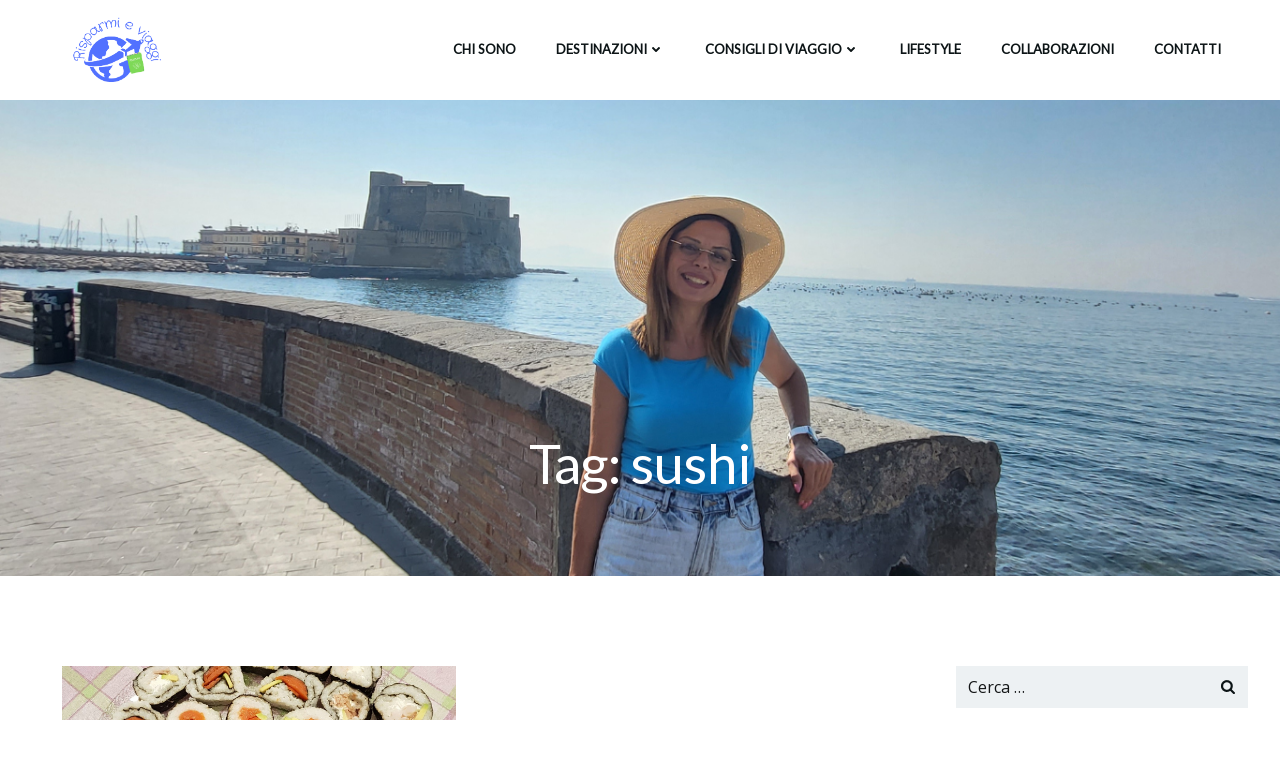

--- FILE ---
content_type: text/html; charset=UTF-8
request_url: https://risparmieviaggi.com/tag/sushi/
body_size: 13763
content:
<!DOCTYPE html>
<html lang="it-IT" class='colibri-wp-theme'>
<head><style>img.lazy{min-height:1px}</style><link href="https://risparmieviaggi.com/wp-content/plugins/w3-total-cache/pub/js/lazyload.min.js" as="script">
    <meta charset="UTF-8">
    <meta name="viewport" content="width=device-width, initial-scale=1">
    <link rel="profile" href="http://gmpg.org/xfn/11">
    <meta name='robots' content='index, follow, max-image-preview:large, max-snippet:-1, max-video-preview:-1' />

	<!-- This site is optimized with the Yoast SEO plugin v23.5 - https://yoast.com/wordpress/plugins/seo/ -->
	<title>sushi Archives - Risparmi e viaggi</title>
	<link rel="canonical" href="https://risparmieviaggi.com/tag/sushi/" />
	<meta property="og:locale" content="it_IT" />
	<meta property="og:type" content="article" />
	<meta property="og:title" content="sushi Archives - Risparmi e viaggi" />
	<meta property="og:url" content="https://risparmieviaggi.com/tag/sushi/" />
	<meta property="og:site_name" content="Risparmi e viaggi" />
	<meta name="twitter:card" content="summary_large_image" />
	<script type="application/ld+json" class="yoast-schema-graph">{"@context":"https://schema.org","@graph":[{"@type":"CollectionPage","@id":"https://risparmieviaggi.com/tag/sushi/","url":"https://risparmieviaggi.com/tag/sushi/","name":"sushi Archives - Risparmi e viaggi","isPartOf":{"@id":"https://risparmieviaggi.com/#website"},"primaryImageOfPage":{"@id":"https://risparmieviaggi.com/tag/sushi/#primaryimage"},"image":{"@id":"https://risparmieviaggi.com/tag/sushi/#primaryimage"},"thumbnailUrl":"https://risparmieviaggi.com/wp-content/uploads/2021/02/sushi--scaled.jpg","breadcrumb":{"@id":"https://risparmieviaggi.com/tag/sushi/#breadcrumb"},"inLanguage":"it-IT"},{"@type":"ImageObject","inLanguage":"it-IT","@id":"https://risparmieviaggi.com/tag/sushi/#primaryimage","url":"https://risparmieviaggi.com/wp-content/uploads/2021/02/sushi--scaled.jpg","contentUrl":"https://risparmieviaggi.com/wp-content/uploads/2021/02/sushi--scaled.jpg","width":2560,"height":2447,"caption":"Sushi a modo mio"},{"@type":"BreadcrumbList","@id":"https://risparmieviaggi.com/tag/sushi/#breadcrumb","itemListElement":[{"@type":"ListItem","position":1,"name":"Home","item":"https://risparmieviaggi.com/"},{"@type":"ListItem","position":2,"name":"sushi"}]},{"@type":"WebSite","@id":"https://risparmieviaggi.com/#website","url":"https://risparmieviaggi.com/","name":"Risparmi e viaggi","description":"Viaggi, foto, lifestyle, idee e consigli per viaggiare bene anche low cost","publisher":{"@id":"https://risparmieviaggi.com/#organization"},"potentialAction":[{"@type":"SearchAction","target":{"@type":"EntryPoint","urlTemplate":"https://risparmieviaggi.com/?s={search_term_string}"},"query-input":{"@type":"PropertyValueSpecification","valueRequired":true,"valueName":"search_term_string"}}],"inLanguage":"it-IT"},{"@type":"Organization","@id":"https://risparmieviaggi.com/#organization","name":"Risparmi e viaggi","url":"https://risparmieviaggi.com/","logo":{"@type":"ImageObject","inLanguage":"it-IT","@id":"https://risparmieviaggi.com/#/schema/logo/image/","url":"https://risparmieviaggi.com/wp-content/uploads/2021/06/cropped-cropped-Risparmi-e-viaggi-1-1.png","contentUrl":"https://risparmieviaggi.com/wp-content/uploads/2021/06/cropped-cropped-Risparmi-e-viaggi-1-1.png","width":499,"height":233,"caption":"Risparmi e viaggi"},"image":{"@id":"https://risparmieviaggi.com/#/schema/logo/image/"},"sameAs":["https://www.facebook.com/risparmieviaggi","https://www.instagram.com/risparmi_e_viaggi/"]}]}</script>
	<!-- / Yoast SEO plugin. -->


<link rel='dns-prefetch' href='//fonts.googleapis.com' />
<link rel="alternate" type="application/rss+xml" title="Risparmi e viaggi &raquo; Feed" href="https://risparmieviaggi.com/feed/" />
<link rel="alternate" type="application/rss+xml" title="Risparmi e viaggi &raquo; Feed dei commenti" href="https://risparmieviaggi.com/comments/feed/" />
<link rel="alternate" type="application/rss+xml" title="Risparmi e viaggi &raquo; sushi Feed del tag" href="https://risparmieviaggi.com/tag/sushi/feed/" />
<script type="text/javascript">
/* <![CDATA[ */
window._wpemojiSettings = {"baseUrl":"https:\/\/s.w.org\/images\/core\/emoji\/14.0.0\/72x72\/","ext":".png","svgUrl":"https:\/\/s.w.org\/images\/core\/emoji\/14.0.0\/svg\/","svgExt":".svg","source":{"concatemoji":"https:\/\/risparmieviaggi.com\/wp-includes\/js\/wp-emoji-release.min.js"}};
/*! This file is auto-generated */
!function(i,n){var o,s,e;function c(e){try{var t={supportTests:e,timestamp:(new Date).valueOf()};sessionStorage.setItem(o,JSON.stringify(t))}catch(e){}}function p(e,t,n){e.clearRect(0,0,e.canvas.width,e.canvas.height),e.fillText(t,0,0);var t=new Uint32Array(e.getImageData(0,0,e.canvas.width,e.canvas.height).data),r=(e.clearRect(0,0,e.canvas.width,e.canvas.height),e.fillText(n,0,0),new Uint32Array(e.getImageData(0,0,e.canvas.width,e.canvas.height).data));return t.every(function(e,t){return e===r[t]})}function u(e,t,n){switch(t){case"flag":return n(e,"\ud83c\udff3\ufe0f\u200d\u26a7\ufe0f","\ud83c\udff3\ufe0f\u200b\u26a7\ufe0f")?!1:!n(e,"\ud83c\uddfa\ud83c\uddf3","\ud83c\uddfa\u200b\ud83c\uddf3")&&!n(e,"\ud83c\udff4\udb40\udc67\udb40\udc62\udb40\udc65\udb40\udc6e\udb40\udc67\udb40\udc7f","\ud83c\udff4\u200b\udb40\udc67\u200b\udb40\udc62\u200b\udb40\udc65\u200b\udb40\udc6e\u200b\udb40\udc67\u200b\udb40\udc7f");case"emoji":return!n(e,"\ud83e\udef1\ud83c\udffb\u200d\ud83e\udef2\ud83c\udfff","\ud83e\udef1\ud83c\udffb\u200b\ud83e\udef2\ud83c\udfff")}return!1}function f(e,t,n){var r="undefined"!=typeof WorkerGlobalScope&&self instanceof WorkerGlobalScope?new OffscreenCanvas(300,150):i.createElement("canvas"),a=r.getContext("2d",{willReadFrequently:!0}),o=(a.textBaseline="top",a.font="600 32px Arial",{});return e.forEach(function(e){o[e]=t(a,e,n)}),o}function t(e){var t=i.createElement("script");t.src=e,t.defer=!0,i.head.appendChild(t)}"undefined"!=typeof Promise&&(o="wpEmojiSettingsSupports",s=["flag","emoji"],n.supports={everything:!0,everythingExceptFlag:!0},e=new Promise(function(e){i.addEventListener("DOMContentLoaded",e,{once:!0})}),new Promise(function(t){var n=function(){try{var e=JSON.parse(sessionStorage.getItem(o));if("object"==typeof e&&"number"==typeof e.timestamp&&(new Date).valueOf()<e.timestamp+604800&&"object"==typeof e.supportTests)return e.supportTests}catch(e){}return null}();if(!n){if("undefined"!=typeof Worker&&"undefined"!=typeof OffscreenCanvas&&"undefined"!=typeof URL&&URL.createObjectURL&&"undefined"!=typeof Blob)try{var e="postMessage("+f.toString()+"("+[JSON.stringify(s),u.toString(),p.toString()].join(",")+"));",r=new Blob([e],{type:"text/javascript"}),a=new Worker(URL.createObjectURL(r),{name:"wpTestEmojiSupports"});return void(a.onmessage=function(e){c(n=e.data),a.terminate(),t(n)})}catch(e){}c(n=f(s,u,p))}t(n)}).then(function(e){for(var t in e)n.supports[t]=e[t],n.supports.everything=n.supports.everything&&n.supports[t],"flag"!==t&&(n.supports.everythingExceptFlag=n.supports.everythingExceptFlag&&n.supports[t]);n.supports.everythingExceptFlag=n.supports.everythingExceptFlag&&!n.supports.flag,n.DOMReady=!1,n.readyCallback=function(){n.DOMReady=!0}}).then(function(){return e}).then(function(){var e;n.supports.everything||(n.readyCallback(),(e=n.source||{}).concatemoji?t(e.concatemoji):e.wpemoji&&e.twemoji&&(t(e.twemoji),t(e.wpemoji)))}))}((window,document),window._wpemojiSettings);
/* ]]> */
</script>
<style id='wp-emoji-styles-inline-css' type='text/css'>

	img.wp-smiley, img.emoji {
		display: inline !important;
		border: none !important;
		box-shadow: none !important;
		height: 1em !important;
		width: 1em !important;
		margin: 0 0.07em !important;
		vertical-align: -0.1em !important;
		background: none !important;
		padding: 0 !important;
	}
</style>
<link rel='stylesheet' id='wp-block-library-css' href='https://risparmieviaggi.com/wp-includes/css/dist/block-library/style.min.css' type='text/css' media='all' />
<style id='classic-theme-styles-inline-css' type='text/css'>
/*! This file is auto-generated */
.wp-block-button__link{color:#fff;background-color:#32373c;border-radius:9999px;box-shadow:none;text-decoration:none;padding:calc(.667em + 2px) calc(1.333em + 2px);font-size:1.125em}.wp-block-file__button{background:#32373c;color:#fff;text-decoration:none}
</style>
<style id='global-styles-inline-css' type='text/css'>
body{--wp--preset--color--black: #000000;--wp--preset--color--cyan-bluish-gray: #abb8c3;--wp--preset--color--white: #ffffff;--wp--preset--color--pale-pink: #f78da7;--wp--preset--color--vivid-red: #cf2e2e;--wp--preset--color--luminous-vivid-orange: #ff6900;--wp--preset--color--luminous-vivid-amber: #fcb900;--wp--preset--color--light-green-cyan: #7bdcb5;--wp--preset--color--vivid-green-cyan: #00d084;--wp--preset--color--pale-cyan-blue: #8ed1fc;--wp--preset--color--vivid-cyan-blue: #0693e3;--wp--preset--color--vivid-purple: #9b51e0;--wp--preset--gradient--vivid-cyan-blue-to-vivid-purple: linear-gradient(135deg,rgba(6,147,227,1) 0%,rgb(155,81,224) 100%);--wp--preset--gradient--light-green-cyan-to-vivid-green-cyan: linear-gradient(135deg,rgb(122,220,180) 0%,rgb(0,208,130) 100%);--wp--preset--gradient--luminous-vivid-amber-to-luminous-vivid-orange: linear-gradient(135deg,rgba(252,185,0,1) 0%,rgba(255,105,0,1) 100%);--wp--preset--gradient--luminous-vivid-orange-to-vivid-red: linear-gradient(135deg,rgba(255,105,0,1) 0%,rgb(207,46,46) 100%);--wp--preset--gradient--very-light-gray-to-cyan-bluish-gray: linear-gradient(135deg,rgb(238,238,238) 0%,rgb(169,184,195) 100%);--wp--preset--gradient--cool-to-warm-spectrum: linear-gradient(135deg,rgb(74,234,220) 0%,rgb(151,120,209) 20%,rgb(207,42,186) 40%,rgb(238,44,130) 60%,rgb(251,105,98) 80%,rgb(254,248,76) 100%);--wp--preset--gradient--blush-light-purple: linear-gradient(135deg,rgb(255,206,236) 0%,rgb(152,150,240) 100%);--wp--preset--gradient--blush-bordeaux: linear-gradient(135deg,rgb(254,205,165) 0%,rgb(254,45,45) 50%,rgb(107,0,62) 100%);--wp--preset--gradient--luminous-dusk: linear-gradient(135deg,rgb(255,203,112) 0%,rgb(199,81,192) 50%,rgb(65,88,208) 100%);--wp--preset--gradient--pale-ocean: linear-gradient(135deg,rgb(255,245,203) 0%,rgb(182,227,212) 50%,rgb(51,167,181) 100%);--wp--preset--gradient--electric-grass: linear-gradient(135deg,rgb(202,248,128) 0%,rgb(113,206,126) 100%);--wp--preset--gradient--midnight: linear-gradient(135deg,rgb(2,3,129) 0%,rgb(40,116,252) 100%);--wp--preset--font-size--small: 13px;--wp--preset--font-size--medium: 20px;--wp--preset--font-size--large: 36px;--wp--preset--font-size--x-large: 42px;--wp--preset--spacing--20: 0.44rem;--wp--preset--spacing--30: 0.67rem;--wp--preset--spacing--40: 1rem;--wp--preset--spacing--50: 1.5rem;--wp--preset--spacing--60: 2.25rem;--wp--preset--spacing--70: 3.38rem;--wp--preset--spacing--80: 5.06rem;--wp--preset--shadow--natural: 6px 6px 9px rgba(0, 0, 0, 0.2);--wp--preset--shadow--deep: 12px 12px 50px rgba(0, 0, 0, 0.4);--wp--preset--shadow--sharp: 6px 6px 0px rgba(0, 0, 0, 0.2);--wp--preset--shadow--outlined: 6px 6px 0px -3px rgba(255, 255, 255, 1), 6px 6px rgba(0, 0, 0, 1);--wp--preset--shadow--crisp: 6px 6px 0px rgba(0, 0, 0, 1);}:where(.is-layout-flex){gap: 0.5em;}:where(.is-layout-grid){gap: 0.5em;}body .is-layout-flow > .alignleft{float: left;margin-inline-start: 0;margin-inline-end: 2em;}body .is-layout-flow > .alignright{float: right;margin-inline-start: 2em;margin-inline-end: 0;}body .is-layout-flow > .aligncenter{margin-left: auto !important;margin-right: auto !important;}body .is-layout-constrained > .alignleft{float: left;margin-inline-start: 0;margin-inline-end: 2em;}body .is-layout-constrained > .alignright{float: right;margin-inline-start: 2em;margin-inline-end: 0;}body .is-layout-constrained > .aligncenter{margin-left: auto !important;margin-right: auto !important;}body .is-layout-constrained > :where(:not(.alignleft):not(.alignright):not(.alignfull)){max-width: var(--wp--style--global--content-size);margin-left: auto !important;margin-right: auto !important;}body .is-layout-constrained > .alignwide{max-width: var(--wp--style--global--wide-size);}body .is-layout-flex{display: flex;}body .is-layout-flex{flex-wrap: wrap;align-items: center;}body .is-layout-flex > *{margin: 0;}body .is-layout-grid{display: grid;}body .is-layout-grid > *{margin: 0;}:where(.wp-block-columns.is-layout-flex){gap: 2em;}:where(.wp-block-columns.is-layout-grid){gap: 2em;}:where(.wp-block-post-template.is-layout-flex){gap: 1.25em;}:where(.wp-block-post-template.is-layout-grid){gap: 1.25em;}.has-black-color{color: var(--wp--preset--color--black) !important;}.has-cyan-bluish-gray-color{color: var(--wp--preset--color--cyan-bluish-gray) !important;}.has-white-color{color: var(--wp--preset--color--white) !important;}.has-pale-pink-color{color: var(--wp--preset--color--pale-pink) !important;}.has-vivid-red-color{color: var(--wp--preset--color--vivid-red) !important;}.has-luminous-vivid-orange-color{color: var(--wp--preset--color--luminous-vivid-orange) !important;}.has-luminous-vivid-amber-color{color: var(--wp--preset--color--luminous-vivid-amber) !important;}.has-light-green-cyan-color{color: var(--wp--preset--color--light-green-cyan) !important;}.has-vivid-green-cyan-color{color: var(--wp--preset--color--vivid-green-cyan) !important;}.has-pale-cyan-blue-color{color: var(--wp--preset--color--pale-cyan-blue) !important;}.has-vivid-cyan-blue-color{color: var(--wp--preset--color--vivid-cyan-blue) !important;}.has-vivid-purple-color{color: var(--wp--preset--color--vivid-purple) !important;}.has-black-background-color{background-color: var(--wp--preset--color--black) !important;}.has-cyan-bluish-gray-background-color{background-color: var(--wp--preset--color--cyan-bluish-gray) !important;}.has-white-background-color{background-color: var(--wp--preset--color--white) !important;}.has-pale-pink-background-color{background-color: var(--wp--preset--color--pale-pink) !important;}.has-vivid-red-background-color{background-color: var(--wp--preset--color--vivid-red) !important;}.has-luminous-vivid-orange-background-color{background-color: var(--wp--preset--color--luminous-vivid-orange) !important;}.has-luminous-vivid-amber-background-color{background-color: var(--wp--preset--color--luminous-vivid-amber) !important;}.has-light-green-cyan-background-color{background-color: var(--wp--preset--color--light-green-cyan) !important;}.has-vivid-green-cyan-background-color{background-color: var(--wp--preset--color--vivid-green-cyan) !important;}.has-pale-cyan-blue-background-color{background-color: var(--wp--preset--color--pale-cyan-blue) !important;}.has-vivid-cyan-blue-background-color{background-color: var(--wp--preset--color--vivid-cyan-blue) !important;}.has-vivid-purple-background-color{background-color: var(--wp--preset--color--vivid-purple) !important;}.has-black-border-color{border-color: var(--wp--preset--color--black) !important;}.has-cyan-bluish-gray-border-color{border-color: var(--wp--preset--color--cyan-bluish-gray) !important;}.has-white-border-color{border-color: var(--wp--preset--color--white) !important;}.has-pale-pink-border-color{border-color: var(--wp--preset--color--pale-pink) !important;}.has-vivid-red-border-color{border-color: var(--wp--preset--color--vivid-red) !important;}.has-luminous-vivid-orange-border-color{border-color: var(--wp--preset--color--luminous-vivid-orange) !important;}.has-luminous-vivid-amber-border-color{border-color: var(--wp--preset--color--luminous-vivid-amber) !important;}.has-light-green-cyan-border-color{border-color: var(--wp--preset--color--light-green-cyan) !important;}.has-vivid-green-cyan-border-color{border-color: var(--wp--preset--color--vivid-green-cyan) !important;}.has-pale-cyan-blue-border-color{border-color: var(--wp--preset--color--pale-cyan-blue) !important;}.has-vivid-cyan-blue-border-color{border-color: var(--wp--preset--color--vivid-cyan-blue) !important;}.has-vivid-purple-border-color{border-color: var(--wp--preset--color--vivid-purple) !important;}.has-vivid-cyan-blue-to-vivid-purple-gradient-background{background: var(--wp--preset--gradient--vivid-cyan-blue-to-vivid-purple) !important;}.has-light-green-cyan-to-vivid-green-cyan-gradient-background{background: var(--wp--preset--gradient--light-green-cyan-to-vivid-green-cyan) !important;}.has-luminous-vivid-amber-to-luminous-vivid-orange-gradient-background{background: var(--wp--preset--gradient--luminous-vivid-amber-to-luminous-vivid-orange) !important;}.has-luminous-vivid-orange-to-vivid-red-gradient-background{background: var(--wp--preset--gradient--luminous-vivid-orange-to-vivid-red) !important;}.has-very-light-gray-to-cyan-bluish-gray-gradient-background{background: var(--wp--preset--gradient--very-light-gray-to-cyan-bluish-gray) !important;}.has-cool-to-warm-spectrum-gradient-background{background: var(--wp--preset--gradient--cool-to-warm-spectrum) !important;}.has-blush-light-purple-gradient-background{background: var(--wp--preset--gradient--blush-light-purple) !important;}.has-blush-bordeaux-gradient-background{background: var(--wp--preset--gradient--blush-bordeaux) !important;}.has-luminous-dusk-gradient-background{background: var(--wp--preset--gradient--luminous-dusk) !important;}.has-pale-ocean-gradient-background{background: var(--wp--preset--gradient--pale-ocean) !important;}.has-electric-grass-gradient-background{background: var(--wp--preset--gradient--electric-grass) !important;}.has-midnight-gradient-background{background: var(--wp--preset--gradient--midnight) !important;}.has-small-font-size{font-size: var(--wp--preset--font-size--small) !important;}.has-medium-font-size{font-size: var(--wp--preset--font-size--medium) !important;}.has-large-font-size{font-size: var(--wp--preset--font-size--large) !important;}.has-x-large-font-size{font-size: var(--wp--preset--font-size--x-large) !important;}
.wp-block-navigation a:where(:not(.wp-element-button)){color: inherit;}
:where(.wp-block-post-template.is-layout-flex){gap: 1.25em;}:where(.wp-block-post-template.is-layout-grid){gap: 1.25em;}
:where(.wp-block-columns.is-layout-flex){gap: 2em;}:where(.wp-block-columns.is-layout-grid){gap: 2em;}
.wp-block-pullquote{font-size: 1.5em;line-height: 1.6;}
</style>
<link rel='stylesheet' id='colibri-theme-css' href='https://risparmieviaggi.com/wp-content/themes/skyline-wp/style.css?ver=1.0.140' type='text/css' media='all' />
<link rel='stylesheet' id='colibri-wp_google_fonts-css' href='https://fonts.googleapis.com/css?family=Open+Sans%3A400%2C600%7CLato%3A300%2C400%2C500%2C600&#038;subset=latin%2Clatin-ext&#038;display=swap&#038;ver=1.0.140' type='text/css' media='all' />
<script type="text/javascript" src="https://risparmieviaggi.com/wp-includes/js/jquery/jquery.min.js?ver=3.7.1" id="jquery-core-js"></script>
<script type="text/javascript" src="https://risparmieviaggi.com/wp-includes/js/jquery/jquery-migrate.min.js?ver=3.4.1" id="jquery-migrate-js"></script>
<link rel="https://api.w.org/" href="https://risparmieviaggi.com/wp-json/" /><link rel="alternate" type="application/json" href="https://risparmieviaggi.com/wp-json/wp/v2/tags/308" /><link rel="EditURI" type="application/rsd+xml" title="RSD" href="https://risparmieviaggi.com/xmlrpc.php?rsd" />
<link rel="icon" href="https://risparmieviaggi.com/wp-content/uploads/2019/09/cropped-risparmi-e-viaggi-favicon-32x32.png" sizes="32x32" />
<link rel="icon" href="https://risparmieviaggi.com/wp-content/uploads/2019/09/cropped-risparmi-e-viaggi-favicon-192x192.png" sizes="192x192" />
<link rel="apple-touch-icon" href="https://risparmieviaggi.com/wp-content/uploads/2019/09/cropped-risparmi-e-viaggi-favicon-180x180.png" />
<meta name="msapplication-TileImage" content="https://risparmieviaggi.com/wp-content/uploads/2019/09/cropped-risparmi-e-viaggi-favicon-270x270.png" />
		<style type="text/css" id="wp-custom-css">
			function prefix_category_title( $title ) {
if ( is_category() ) {
$title = single_cat_title( '', false );
}
return $title;
}
add_filter( 'get_the_archive_title', 'prefix_category_title' );		</style>
		            <style data-colibri-theme-style="true">
            html.colibri-wp-theme #colibri [data-colibri-component="dropdown-menu"] ul{justify-content:center !important}html.colibri-wp-theme #colibri [data-colibri-id="10-h2"] .h-column-container{flex-basis:auto}html.colibri-wp-theme #colibri [data-colibri-id="10-h2"] .h-column-container:nth-child(1) a{margin:auto}html.colibri-wp-theme #colibri [data-colibri-id="10-h2"] .h-column-container:nth-child(2){display:block}html.colibri-wp-theme #colibri [data-colibri-id="10-h2"] div > .colibri-menu-container > ul.colibri-menu{justify-content:normal}html.colibri-wp-theme #colibri [data-selective-refresh='colibriwp-theme-components-innerheader-topbar']{display:none}html.colibri-wp-theme #colibri [data-colibri-id="10-h24"]{min-height:auto;background-color:rgba(153,199,222,1);background-image:url("http://risparmieviaggi.com/wp-content/uploads/2023/11/Hotels-Business-Website-in-Brown-White-Modern-Elegance-Style.png");background-position:center center;background-attachment:scroll;background-repeat:no-repeat;background-size:cover;padding-top:300px;padding-bottom:32px}html.colibri-wp-theme #colibri [data-colibri-id="10-h24"] .background-layer .overlay-layer{background-color:#0c1416;opacity:calc( 50 / 100 );display:none}html.colibri-wp-theme #colibri [data-colibri-id="10-h24"] .h-separator{height:100px !important}html.colibri-wp-theme #colibri [data-colibri-id="10-h27"]{}html.colibri-wp-theme #colibri [data-colibri-id="7-h24"] .h-column-container:nth-child(2){display:none}html.colibri-wp-theme #colibri [data-colibri-id="7-h24"]{min-height:auto;background-color:rgb(53, 59, 62);background-image:url("http://risparmieviaggi.com/wp-content/uploads/2023/08/20230801_124840-scaled.jpg");background-position:center center;background-attachment:fixed;background-repeat:no-repeat;background-size:cover;padding-top:216px;padding-bottom:200px}html.colibri-wp-theme #colibri [data-colibri-id="7-h24"] .background-layer .overlay-layer{background-color:#0c1416;opacity:calc( 50 / 100 );display:none}html.colibri-wp-theme #colibri [data-colibri-id="7-h24"] .h-separator{height:100px !important}html.colibri-wp-theme #colibri [data-colibri-id="7-h27"]{text-align:center}html.colibri-wp-theme #colibri [data-colibri-id="7-h28"]{text-align:center}html.colibri-wp-theme #colibri [data-colibri-id="7-h29"]{text-align:left}html.colibri-wp-theme #colibri [data-colibri-id="7-h2"] .h-column-container{flex-basis:100%}html.colibri-wp-theme #colibri [data-colibri-id="7-h2"] .h-column-container:nth-child(1) a{margin:auto}html.colibri-wp-theme #colibri [data-colibri-id="7-h2"] .h-column-container:nth-child(2){display:none}html.colibri-wp-theme #colibri [data-colibri-id="7-h2"] div > .colibri-menu-container > ul.colibri-menu{justify-content:center}html.colibri-wp-theme #colibri [data-selective-refresh='colibriwp-theme-components-frontheader-topbar']{display:none}html.colibri-wp-theme #colibri #hero img{box-shadow:none}html.colibri-wp-theme #colibri #hero div.h-image__frame{border-style:solid;background-color:transparent}html.colibri-wp-theme #colibri #hero .h-image__frame{background-color:rgba(0, 0, 0, 0.5);border-color:rgba(0, 0, 0, 0.5);width:100%;height:100%;transform:translateX(4%) translateY(6%);border-width:10px;z-index:-1;display:none}html.colibri-wp-theme #colibri .colibri-post-has-no-thumbnail.colibri-post-thumbnail-has-placeholder .colibri-post-thumbnail-content{background-color:rgb(247, 144, 7)}@media (max-width:767px){html.colibri-wp-theme #colibri [data-colibri-id="10-h24"]{background-attachment:none}html.colibri-wp-theme #colibri [data-colibri-id="7-h24"]{background-attachment:none}}@media (min-width: 1024px){html.colibri-wp-theme #colibri [data-colibri-id="7-h24"] .h-column-container{width:100%}html.colibri-wp-theme #colibri [data-colibri-id="7-h24"] .h-column-container:nth-child(1){}html.colibri-wp-theme #colibri [data-colibri-id="7-h24"] .h-section-grid-container .h-column-container:first-child{width:100% !important}html.colibri-wp-theme #colibri [data-colibri-id="7-h24"] .h-section-grid-container .h-column-container:nth-child(2){width:calc(100% - 100%) !important}}        </style>
        </head>

<body id="colibri" class="archive tag tag-sushi tag-308 wp-custom-logo colibri-theme-skyline-wp">
<div class="site" id="page-top">
            <script>
            /(trident|msie)/i.test(navigator.userAgent) && document.getElementById && window.addEventListener && window.addEventListener("hashchange", function () {
                var t, e = location.hash.substring(1);
                /^[A-z0-9_-]+$/.test(e) && (t = document.getElementById(e)) && (/^(?:a|select|input|button|textarea)$/i.test(t.tagName) || (t.tabIndex = -1), t.focus())
            }, !1);
        </script>
        <a class="skip-link screen-reader-text" href="#content">
            Vai al contenuto        </a>
                <div class="header header-inner-page">
            <div data-colibri-navigation-overlap="true" role="banner" class="h-navigation_outer h-navigation_overlap colibri-theme-nav-boxed style-2-outer style-local-10-h2-outer">
    <div id="navigation" data-colibri-component="navigation" data-colibri-id="10-h2" class="h-section h-navigation h-navigation d-flex style-2 style-local-10-h2">
    <div class="h-section-grid-container h-section-fluid-container">
      <div>
        <div data-colibri-id="10-h3" class="h-row-container h-section-boxed-container gutters-row-lg-2 gutters-row-md-2 gutters-row-2 gutters-row-v-lg-0 gutters-row-v-md-0 gutters-row-v-2 style-3 style-local-10-h3 position-relative">
          <div class="h-row justify-content-lg-center justify-content-md-center justify-content-center align-items-lg-stretch align-items-md-stretch align-items-stretch gutters-col-lg-2 gutters-col-md-2 gutters-col-2 gutters-col-v-lg-0 gutters-col-v-md-0 gutters-col-v-2">
            <div class="h-column h-column-container d-flex h-col-none style-4-outer style-local-10-h4-outer">
              <div data-colibri-id="10-h4" data-placeholder-provider="navigation-logo" class="d-flex h-flex-basis h-column__inner h-px-lg-0 h-px-md-0 h-px-0 v-inner-lg-2 v-inner-md-2 v-inner-2 style-4 style-local-10-h4 position-relative">
                <div class="w-100 h-y-container h-column__content h-column__v-align flex-basis-auto align-self-lg-center align-self-md-center align-self-center">
                  <div data-colibri-id="7-h5" class="d-flex align-items-center text-lg-center text-md-center text-center justify-content-lg-center justify-content-md-center justify-content-center style-5 style-local-7-h5 position-relative h-element">
                                      <a href="https://risparmieviaggi.com/" class="d-flex align-items-center">
                <img src="data:image/svg+xml,%3Csvg%20xmlns='http://www.w3.org/2000/svg'%20viewBox='0%200%20499%20233'%3E%3C/svg%3E" data-src="https://risparmieviaggi.com/wp-content/uploads/2021/06/cropped-cropped-Risparmi-e-viaggi-1-1.png"
                     class="h-logo__image h-logo__image_h logo-image style-5-image lazy"/>
                <img src="data:image/svg+xml,%3Csvg%20xmlns='http://www.w3.org/2000/svg'%20viewBox='0%200%20499%20233'%3E%3C/svg%3E" data-src="https://risparmieviaggi.com/wp-content/uploads/2021/06/cropped-cropped-Risparmi-e-viaggi-1-1.png"
                     class="h-logo__alt-image h-logo__alt-image_h logo-alt-image style-5-image lazy"/>
            </a>
                              </div>
                </div>
              </div>
            </div>
            <div class="h-column h-column-container d-flex h-col-none style-6-outer style-local-10-h6-outer h-hide-sm">
              <div data-colibri-id="10-h6" data-placeholder-provider="navigation-spacing" class="d-flex h-flex-basis h-column__inner h-px-lg-2 h-px-md-2 h-px-2 v-inner-lg-2 v-inner-md-2 v-inner-2 style-6 style-local-10-h6 h-hide-sm position-relative">
                <div class="w-100 h-y-container h-column__content h-column__v-align flex-basis-100 align-self-lg-center align-self-md-center align-self-center">
                  <div data-colibri-id="10-h7" class="style-7 style-local-10-h7 position-relative h-element"></div>
                </div>
              </div>
            </div>
            <div class="h-column h-column-container d-flex h-col-none style-8-outer style-local-10-h8-outer">
              <div data-colibri-id="10-h8" data-placeholder-provider="navigation-menu" class="d-flex h-flex-basis h-column__inner h-px-lg-0 h-px-md-0 h-px-0 v-inner-lg-0 v-inner-md-0 v-inner-0 style-8 style-local-10-h8 position-relative">
                <div class="w-100 h-y-container h-column__content h-column__v-align flex-basis-auto align-self-lg-center align-self-md-center align-self-center">
                  <div data-colibri-component="dropdown-menu" role="navigation" h-use-smooth-scroll-all="true" data-colibri-id="7-h9" class="h-menu h-global-transition-all h-ignore-global-body-typography has-offcanvas-tablet h-menu-horizontal h-dropdown-menu style-9 style-local-7-h9 position-relative h-element has-offcanvas-tablet">
  <div class="h-global-transition-all h-main-menu">
    <div class="colibri-menu-container"><ul id="menu-risparmi-e-viaggi-23" class="colibri-menu bordered-active-item bordered-active-item--bottom bordered-active-item  effect-borders-grow grow-from-center"><li id="menu-item-5404" class="menu-item menu-item-type-post_type menu-item-object-page menu-item-5404"><a href="https://risparmieviaggi.com/chi-siamo/">Chi sono</a></li>
<li id="menu-item-5402" class="menu-item menu-item-type-post_type menu-item-object-page menu-item-has-children menu-item-5402"><a href="https://risparmieviaggi.com/i-nostri-viaggi/">Destinazioni <svg aria-hidden="true" data-prefix="fas" data-icon="angle-down" class="svg-inline--fa fa-angle-down fa-w-10" role="img" xmlns="http://www.w3.org/2000/svg" viewBox="0 0 320 512">  <path fill="currentColor" d="M143 352.3L7 216.3c-9.4-9.4-9.4-24.6 0-33.9l22.6-22.6c9.4-9.4 24.6-9.4 33.9 0l96.4 96.4 96.4-96.4c9.4-9.4 24.6-9.4 33.9 0l22.6 22.6c9.4 9.4 9.4 24.6 0 33.9l-136 136c-9.2 9.4-24.4 9.4-33.8 0z"></path> </svg> <svg aria-hidden="true" data-prefix="fas" data-icon="angle-right" class="svg-inline--fa fa-angle-right fa-w-8" role="img" xmlns="http://www.w3.org/2000/svg" viewBox="0 0 256 512">  <path fill="currentColor" d="M224.3 273l-136 136c-9.4 9.4-24.6 9.4-33.9 0l-22.6-22.6c-9.4-9.4-9.4-24.6 0-33.9l96.4-96.4-96.4-96.4c-9.4-9.4-9.4-24.6 0-33.9L54.3 103c9.4-9.4 24.6-9.4 33.9 0l136 136c9.5 9.4 9.5 24.6.1 34z"></path> </svg></a>
<ul class="sub-menu">
	<li id="menu-item-5751" class="menu-item menu-item-type-taxonomy menu-item-object-category menu-item-has-children menu-item-5751"><a href="https://risparmieviaggi.com/category/destinazioni/italia/">Italia</a>
	<ul class="sub-menu">
		<li id="menu-item-5932" class="menu-item menu-item-type-taxonomy menu-item-object-category menu-item-5932"><a href="https://risparmieviaggi.com/category/destinazioni/italia/abruzzo/">Abruzzo</a></li>
		<li id="menu-item-5556" class="menu-item menu-item-type-taxonomy menu-item-object-category menu-item-5556"><a href="https://risparmieviaggi.com/category/destinazioni/basilicata/">Basilicata</a></li>
		<li id="menu-item-5534" class="menu-item menu-item-type-taxonomy menu-item-object-category menu-item-5534"><a href="https://risparmieviaggi.com/category/destinazioni/campania/">Campania</a></li>
		<li id="menu-item-5559" class="menu-item menu-item-type-taxonomy menu-item-object-category menu-item-5559"><a href="https://risparmieviaggi.com/category/destinazioni/emilia-romagna/">Emilia Romagna</a></li>
		<li id="menu-item-5546" class="menu-item menu-item-type-taxonomy menu-item-object-category menu-item-5546"><a href="https://risparmieviaggi.com/category/destinazioni/lazio/">Lazio</a></li>
		<li id="menu-item-5544" class="menu-item menu-item-type-taxonomy menu-item-object-category menu-item-5544"><a href="https://risparmieviaggi.com/category/destinazioni/lombardia/">Lombardia</a></li>
		<li id="menu-item-5535" class="menu-item menu-item-type-taxonomy menu-item-object-category menu-item-5535"><a href="https://risparmieviaggi.com/category/destinazioni/marche/">Marche</a></li>
		<li id="menu-item-5545" class="menu-item menu-item-type-taxonomy menu-item-object-category menu-item-5545"><a href="https://risparmieviaggi.com/category/destinazioni/piemonte/">Piemonte</a></li>
		<li id="menu-item-5533" class="menu-item menu-item-type-taxonomy menu-item-object-category menu-item-5533"><a href="https://risparmieviaggi.com/category/destinazioni/italia/puglia/">Puglia</a></li>
		<li id="menu-item-5560" class="menu-item menu-item-type-taxonomy menu-item-object-category menu-item-5560"><a href="https://risparmieviaggi.com/category/destinazioni/sicilia/">Sicilia</a></li>
		<li id="menu-item-5536" class="menu-item menu-item-type-taxonomy menu-item-object-category menu-item-5536"><a href="https://risparmieviaggi.com/category/destinazioni/toscana/">Toscana</a></li>
		<li id="menu-item-5557" class="menu-item menu-item-type-taxonomy menu-item-object-category menu-item-5557"><a href="https://risparmieviaggi.com/category/destinazioni/trentino-alto-adige/">Trentino Alto Adige</a></li>
		<li id="menu-item-5555" class="menu-item menu-item-type-taxonomy menu-item-object-category menu-item-5555"><a href="https://risparmieviaggi.com/category/destinazioni/veneto/">Veneto</a></li>
	</ul>
</li>
	<li id="menu-item-5531" class="menu-item menu-item-type-taxonomy menu-item-object-category menu-item-has-children menu-item-5531"><a href="https://risparmieviaggi.com/category/europa/">Europa</a>
	<ul class="sub-menu">
		<li id="menu-item-5548" class="menu-item menu-item-type-taxonomy menu-item-object-category menu-item-5548"><a href="https://risparmieviaggi.com/category/austria/">Austria</a></li>
		<li id="menu-item-5540" class="menu-item menu-item-type-taxonomy menu-item-object-category menu-item-5540"><a href="https://risparmieviaggi.com/category/europa/belgio/">Belgio</a></li>
		<li id="menu-item-5558" class="menu-item menu-item-type-taxonomy menu-item-object-category menu-item-5558"><a href="https://risparmieviaggi.com/category/europa/croazia/">Croazia</a></li>
		<li id="menu-item-5547" class="menu-item menu-item-type-taxonomy menu-item-object-category menu-item-5547"><a href="https://risparmieviaggi.com/category/europa/danimarca/">Danimarca</a></li>
		<li id="menu-item-5539" class="menu-item menu-item-type-taxonomy menu-item-object-category menu-item-5539"><a href="https://risparmieviaggi.com/category/europa/finlandia/">Finlandia</a></li>
		<li id="menu-item-5542" class="menu-item menu-item-type-taxonomy menu-item-object-category menu-item-5542"><a href="https://risparmieviaggi.com/category/europa/francia/">Francia</a></li>
		<li id="menu-item-5543" class="menu-item menu-item-type-taxonomy menu-item-object-category menu-item-5543"><a href="https://risparmieviaggi.com/category/europa/inghilterra/">Inghilterra</a></li>
		<li id="menu-item-6281" class="menu-item menu-item-type-taxonomy menu-item-object-category menu-item-6281"><a href="https://risparmieviaggi.com/category/europa/irlanda-del-nord/">Irlanda del Nord</a></li>
		<li id="menu-item-5541" class="menu-item menu-item-type-taxonomy menu-item-object-category menu-item-5541"><a href="https://risparmieviaggi.com/category/europa/spagna/">Spagna</a></li>
	</ul>
</li>
	<li id="menu-item-5537" class="menu-item menu-item-type-taxonomy menu-item-object-category menu-item-has-children menu-item-5537"><a href="https://risparmieviaggi.com/category/mondo/">Mondo</a>
	<ul class="sub-menu">
		<li id="menu-item-5538" class="menu-item menu-item-type-taxonomy menu-item-object-category menu-item-5538"><a href="https://risparmieviaggi.com/category/mondo/marocco/">Marocco</a></li>
	</ul>
</li>
</ul>
</li>
<li id="menu-item-5405" class="menu-item menu-item-type-post_type menu-item-object-page menu-item-has-children menu-item-5405"><a href="https://risparmieviaggi.com/strutture-ricettive-e-ristoranti-consigliati-da-noi/">Consigli di viaggio <svg aria-hidden="true" data-prefix="fas" data-icon="angle-down" class="svg-inline--fa fa-angle-down fa-w-10" role="img" xmlns="http://www.w3.org/2000/svg" viewBox="0 0 320 512">  <path fill="currentColor" d="M143 352.3L7 216.3c-9.4-9.4-9.4-24.6 0-33.9l22.6-22.6c9.4-9.4 24.6-9.4 33.9 0l96.4 96.4 96.4-96.4c9.4-9.4 24.6-9.4 33.9 0l22.6 22.6c9.4 9.4 9.4 24.6 0 33.9l-136 136c-9.2 9.4-24.4 9.4-33.8 0z"></path> </svg> <svg aria-hidden="true" data-prefix="fas" data-icon="angle-right" class="svg-inline--fa fa-angle-right fa-w-8" role="img" xmlns="http://www.w3.org/2000/svg" viewBox="0 0 256 512">  <path fill="currentColor" d="M224.3 273l-136 136c-9.4 9.4-24.6 9.4-33.9 0l-22.6-22.6c-9.4-9.4-9.4-24.6 0-33.9l96.4-96.4-96.4-96.4c-9.4-9.4-9.4-24.6 0-33.9L54.3 103c9.4-9.4 24.6-9.4 33.9 0l136 136c9.5 9.4 9.5 24.6.1 34z"></path> </svg></a>
<ul class="sub-menu">
	<li id="menu-item-5550" class="menu-item menu-item-type-taxonomy menu-item-object-category menu-item-5550"><a href="https://risparmieviaggi.com/category/consigli-di-viaggio/dove-dormire/">Dove dormire</a></li>
	<li id="menu-item-5581" class="menu-item menu-item-type-taxonomy menu-item-object-category menu-item-5581"><a href="https://risparmieviaggi.com/category/dove-mangiare/">Dove mangiare</a></li>
	<li id="menu-item-5554" class="menu-item menu-item-type-taxonomy menu-item-object-category menu-item-5554"><a href="https://risparmieviaggi.com/category/dove-prenotare-viaggi/">Dove prenotare viaggi</a></li>
	<li id="menu-item-5552" class="menu-item menu-item-type-taxonomy menu-item-object-category menu-item-5552"><a href="https://risparmieviaggi.com/category/risparmiare-sul-soggiorno/">Risparmiare sul soggiorno</a></li>
	<li id="menu-item-5911" class="menu-item menu-item-type-taxonomy menu-item-object-category menu-item-5911"><a href="https://risparmieviaggi.com/category/consigli-di-viaggio/risparmiare-sui-trasporti/">Risparmiare sui trasporti</a></li>
</ul>
</li>
<li id="menu-item-5553" class="menu-item menu-item-type-taxonomy menu-item-object-category menu-item-5553"><a href="https://risparmieviaggi.com/category/consigli-di-viaggio/lifestyle/">Lifestyle</a></li>
<li id="menu-item-5406" class="menu-item menu-item-type-post_type menu-item-object-page menu-item-5406"><a href="https://risparmieviaggi.com/collaborazioni-con-strutture-ricettive-enti-del-turismo-e-brand/">Collaborazioni</a></li>
<li id="menu-item-5407" class="menu-item menu-item-type-post_type menu-item-object-page menu-item-5407"><a href="https://risparmieviaggi.com/contatti/">Contatti</a></li>
</ul></div>  </div>
  <div data-colibri-id="7-h10" class="h-mobile-menu h-global-transition-disable style-10 style-local-7-h10 position-relative h-element">
    <a data-click-outside="true" data-target="#offcanvas-wrapper-7-h10" data-target-id="offcanvas-wrapper-7-h10" data-offcanvas-overlay-id="offcanvas-overlay-7-h10" href="#" data-colibri-component="offcanvas" data-direction="right" data-push="false" title="Menu" class="h-hamburger-button">
      <div class="icon-container h-hamburger-icon">
        <div class="h-icon-svg" style="width: 100%; height: 100%;">
          <!--Icon by Font Awesome (https://fontawesome.com)-->
          <svg xmlns="http://www.w3.org/2000/svg" xmlns:xlink="http://www.w3.org/1999/xlink" version="1.1" id="bars" viewBox="0 0 1536 1896.0833">
            <path d="M1536 1344v128q0 26-19 45t-45 19H64q-26 0-45-19t-19-45v-128q0-26 19-45t45-19h1408q26 0 45 19t19 45zm0-512v128q0 26-19 45t-45 19H64q-26 0-45-19T0 960V832q0-26 19-45t45-19h1408q26 0 45 19t19 45zm0-512v128q0 26-19 45t-45 19H64q-26 0-45-19T0 448V320q0-26 19-45t45-19h1408q26 0 45 19t19 45z"></path>
          </svg>
        </div>
      </div>
    </a>
    <div id="offcanvas-wrapper-7-h10" class="h-offcanvas-panel offcanvas offcanvas-right hide force-hide style-10-offscreen style-local-7-h10-offscreen">
      <div data-colibri-id="7-h11" class="d-flex flex-column h-offscreen-panel style-11 style-local-7-h11 position-relative h-element">
        <div class="offscreen-header h-ui-empty-state-container">
          <div data-colibri-id="7-h13" class="h-row-container gutters-row-lg-2 gutters-row-md-2 gutters-row-0 gutters-row-v-lg-2 gutters-row-v-md-2 gutters-row-v-2 style-12 style-local-7-h13 position-relative">
            <div class="h-row justify-content-lg-center justify-content-md-center justify-content-center align-items-lg-stretch align-items-md-stretch align-items-stretch gutters-col-lg-2 gutters-col-md-2 gutters-col-0 gutters-col-v-lg-2 gutters-col-v-md-2 gutters-col-v-2">
              <div class="h-column h-column-container d-flex h-col-none style-13-outer style-local-7-h14-outer">
                <div data-colibri-id="7-h14" class="d-flex h-flex-basis h-column__inner h-px-lg-2 h-px-md-2 h-px-2 v-inner-lg-2 v-inner-md-2 v-inner-2 style-13 style-local-7-h14 position-relative">
                  <div class="w-100 h-y-container h-column__content h-column__v-align flex-basis-100 align-self-lg-start align-self-md-start align-self-start">
                    <div data-colibri-id="7-h15" class="d-flex align-items-center text-lg-center text-md-center text-center justify-content-lg-center justify-content-md-center justify-content-center style-14 style-local-7-h15 position-relative h-element">
                      <a rel="home" href="https://risparmieviaggi.com" h-use-smooth-scroll="true" class="d-flex align-items-center">
                        <span class="h-logo__text h-logo__text_h logo-text d-inline-block style-14-text style-local-7-h15-text">
                          Risparmi e viaggi                        </span>
                      </a>
                    </div>
                  </div>
                </div>
              </div>
            </div>
          </div>
        </div>
        <div class="offscreen-content">
          <div data-colibri-component="accordion-menu" role="navigation" h-use-smooth-scroll-all="true" data-colibri-id="7-h12" class="h-menu h-global-transition-all h-ignore-global-body-typography h-mobile-menu h-menu-accordion style-17 style-local-7-h12 position-relative h-element">
            <div class="h-global-transition-all h-mobile-menu">
              <div class="colibri-menu-container"><ul id="menu-risparmi-e-viaggi-24" class="colibri-menu bordered-active-item bordered-active-item--bottom bordered-active-item  effect-borders-grow grow-from-center"><li class="menu-item menu-item-type-post_type menu-item-object-page menu-item-5404"><a href="https://risparmieviaggi.com/chi-siamo/">Chi sono</a></li>
<li class="menu-item menu-item-type-post_type menu-item-object-page menu-item-has-children menu-item-5402"><a href="https://risparmieviaggi.com/i-nostri-viaggi/">Destinazioni <svg aria-hidden="true" data-prefix="fas" data-icon="angle-down" class="svg-inline--fa fa-angle-down fa-w-10" role="img" xmlns="http://www.w3.org/2000/svg" viewBox="0 0 320 512">  <path fill="currentColor" d="M143 352.3L7 216.3c-9.4-9.4-9.4-24.6 0-33.9l22.6-22.6c9.4-9.4 24.6-9.4 33.9 0l96.4 96.4 96.4-96.4c9.4-9.4 24.6-9.4 33.9 0l22.6 22.6c9.4 9.4 9.4 24.6 0 33.9l-136 136c-9.2 9.4-24.4 9.4-33.8 0z"></path> </svg> <svg aria-hidden="true" data-prefix="fas" data-icon="angle-right" class="svg-inline--fa fa-angle-right fa-w-8" role="img" xmlns="http://www.w3.org/2000/svg" viewBox="0 0 256 512">  <path fill="currentColor" d="M224.3 273l-136 136c-9.4 9.4-24.6 9.4-33.9 0l-22.6-22.6c-9.4-9.4-9.4-24.6 0-33.9l96.4-96.4-96.4-96.4c-9.4-9.4-9.4-24.6 0-33.9L54.3 103c9.4-9.4 24.6-9.4 33.9 0l136 136c9.5 9.4 9.5 24.6.1 34z"></path> </svg> <svg aria-hidden="true" data-prefix="fas" data-icon="angle-down" class="svg-inline--fa fa-angle-down fa-w-10" role="img" xmlns="http://www.w3.org/2000/svg" viewBox="0 0 320 512">  <path fill="currentColor" d="M143 352.3L7 216.3c-9.4-9.4-9.4-24.6 0-33.9l22.6-22.6c9.4-9.4 24.6-9.4 33.9 0l96.4 96.4 96.4-96.4c9.4-9.4 24.6-9.4 33.9 0l22.6 22.6c9.4 9.4 9.4 24.6 0 33.9l-136 136c-9.2 9.4-24.4 9.4-33.8 0z"></path> </svg> <svg aria-hidden="true" data-prefix="fas" data-icon="angle-right" class="svg-inline--fa fa-angle-right fa-w-8" role="img" xmlns="http://www.w3.org/2000/svg" viewBox="0 0 256 512">  <path fill="currentColor" d="M224.3 273l-136 136c-9.4 9.4-24.6 9.4-33.9 0l-22.6-22.6c-9.4-9.4-9.4-24.6 0-33.9l96.4-96.4-96.4-96.4c-9.4-9.4-9.4-24.6 0-33.9L54.3 103c9.4-9.4 24.6-9.4 33.9 0l136 136c9.5 9.4 9.5 24.6.1 34z"></path> </svg></a>
<ul class="sub-menu">
	<li class="menu-item menu-item-type-taxonomy menu-item-object-category menu-item-has-children menu-item-5751"><a href="https://risparmieviaggi.com/category/destinazioni/italia/">Italia</a>
	<ul class="sub-menu">
		<li class="menu-item menu-item-type-taxonomy menu-item-object-category menu-item-5932"><a href="https://risparmieviaggi.com/category/destinazioni/italia/abruzzo/">Abruzzo</a></li>
		<li class="menu-item menu-item-type-taxonomy menu-item-object-category menu-item-5556"><a href="https://risparmieviaggi.com/category/destinazioni/basilicata/">Basilicata</a></li>
		<li class="menu-item menu-item-type-taxonomy menu-item-object-category menu-item-5534"><a href="https://risparmieviaggi.com/category/destinazioni/campania/">Campania</a></li>
		<li class="menu-item menu-item-type-taxonomy menu-item-object-category menu-item-5559"><a href="https://risparmieviaggi.com/category/destinazioni/emilia-romagna/">Emilia Romagna</a></li>
		<li class="menu-item menu-item-type-taxonomy menu-item-object-category menu-item-5546"><a href="https://risparmieviaggi.com/category/destinazioni/lazio/">Lazio</a></li>
		<li class="menu-item menu-item-type-taxonomy menu-item-object-category menu-item-5544"><a href="https://risparmieviaggi.com/category/destinazioni/lombardia/">Lombardia</a></li>
		<li class="menu-item menu-item-type-taxonomy menu-item-object-category menu-item-5535"><a href="https://risparmieviaggi.com/category/destinazioni/marche/">Marche</a></li>
		<li class="menu-item menu-item-type-taxonomy menu-item-object-category menu-item-5545"><a href="https://risparmieviaggi.com/category/destinazioni/piemonte/">Piemonte</a></li>
		<li class="menu-item menu-item-type-taxonomy menu-item-object-category menu-item-5533"><a href="https://risparmieviaggi.com/category/destinazioni/italia/puglia/">Puglia</a></li>
		<li class="menu-item menu-item-type-taxonomy menu-item-object-category menu-item-5560"><a href="https://risparmieviaggi.com/category/destinazioni/sicilia/">Sicilia</a></li>
		<li class="menu-item menu-item-type-taxonomy menu-item-object-category menu-item-5536"><a href="https://risparmieviaggi.com/category/destinazioni/toscana/">Toscana</a></li>
		<li class="menu-item menu-item-type-taxonomy menu-item-object-category menu-item-5557"><a href="https://risparmieviaggi.com/category/destinazioni/trentino-alto-adige/">Trentino Alto Adige</a></li>
		<li class="menu-item menu-item-type-taxonomy menu-item-object-category menu-item-5555"><a href="https://risparmieviaggi.com/category/destinazioni/veneto/">Veneto</a></li>
	</ul>
</li>
	<li class="menu-item menu-item-type-taxonomy menu-item-object-category menu-item-has-children menu-item-5531"><a href="https://risparmieviaggi.com/category/europa/">Europa</a>
	<ul class="sub-menu">
		<li class="menu-item menu-item-type-taxonomy menu-item-object-category menu-item-5548"><a href="https://risparmieviaggi.com/category/austria/">Austria</a></li>
		<li class="menu-item menu-item-type-taxonomy menu-item-object-category menu-item-5540"><a href="https://risparmieviaggi.com/category/europa/belgio/">Belgio</a></li>
		<li class="menu-item menu-item-type-taxonomy menu-item-object-category menu-item-5558"><a href="https://risparmieviaggi.com/category/europa/croazia/">Croazia</a></li>
		<li class="menu-item menu-item-type-taxonomy menu-item-object-category menu-item-5547"><a href="https://risparmieviaggi.com/category/europa/danimarca/">Danimarca</a></li>
		<li class="menu-item menu-item-type-taxonomy menu-item-object-category menu-item-5539"><a href="https://risparmieviaggi.com/category/europa/finlandia/">Finlandia</a></li>
		<li class="menu-item menu-item-type-taxonomy menu-item-object-category menu-item-5542"><a href="https://risparmieviaggi.com/category/europa/francia/">Francia</a></li>
		<li class="menu-item menu-item-type-taxonomy menu-item-object-category menu-item-5543"><a href="https://risparmieviaggi.com/category/europa/inghilterra/">Inghilterra</a></li>
		<li class="menu-item menu-item-type-taxonomy menu-item-object-category menu-item-6281"><a href="https://risparmieviaggi.com/category/europa/irlanda-del-nord/">Irlanda del Nord</a></li>
		<li class="menu-item menu-item-type-taxonomy menu-item-object-category menu-item-5541"><a href="https://risparmieviaggi.com/category/europa/spagna/">Spagna</a></li>
	</ul>
</li>
	<li class="menu-item menu-item-type-taxonomy menu-item-object-category menu-item-has-children menu-item-5537"><a href="https://risparmieviaggi.com/category/mondo/">Mondo</a>
	<ul class="sub-menu">
		<li class="menu-item menu-item-type-taxonomy menu-item-object-category menu-item-5538"><a href="https://risparmieviaggi.com/category/mondo/marocco/">Marocco</a></li>
	</ul>
</li>
</ul>
</li>
<li class="menu-item menu-item-type-post_type menu-item-object-page menu-item-has-children menu-item-5405"><a href="https://risparmieviaggi.com/strutture-ricettive-e-ristoranti-consigliati-da-noi/">Consigli di viaggio <svg aria-hidden="true" data-prefix="fas" data-icon="angle-down" class="svg-inline--fa fa-angle-down fa-w-10" role="img" xmlns="http://www.w3.org/2000/svg" viewBox="0 0 320 512">  <path fill="currentColor" d="M143 352.3L7 216.3c-9.4-9.4-9.4-24.6 0-33.9l22.6-22.6c9.4-9.4 24.6-9.4 33.9 0l96.4 96.4 96.4-96.4c9.4-9.4 24.6-9.4 33.9 0l22.6 22.6c9.4 9.4 9.4 24.6 0 33.9l-136 136c-9.2 9.4-24.4 9.4-33.8 0z"></path> </svg> <svg aria-hidden="true" data-prefix="fas" data-icon="angle-right" class="svg-inline--fa fa-angle-right fa-w-8" role="img" xmlns="http://www.w3.org/2000/svg" viewBox="0 0 256 512">  <path fill="currentColor" d="M224.3 273l-136 136c-9.4 9.4-24.6 9.4-33.9 0l-22.6-22.6c-9.4-9.4-9.4-24.6 0-33.9l96.4-96.4-96.4-96.4c-9.4-9.4-9.4-24.6 0-33.9L54.3 103c9.4-9.4 24.6-9.4 33.9 0l136 136c9.5 9.4 9.5 24.6.1 34z"></path> </svg> <svg aria-hidden="true" data-prefix="fas" data-icon="angle-down" class="svg-inline--fa fa-angle-down fa-w-10" role="img" xmlns="http://www.w3.org/2000/svg" viewBox="0 0 320 512">  <path fill="currentColor" d="M143 352.3L7 216.3c-9.4-9.4-9.4-24.6 0-33.9l22.6-22.6c9.4-9.4 24.6-9.4 33.9 0l96.4 96.4 96.4-96.4c9.4-9.4 24.6-9.4 33.9 0l22.6 22.6c9.4 9.4 9.4 24.6 0 33.9l-136 136c-9.2 9.4-24.4 9.4-33.8 0z"></path> </svg> <svg aria-hidden="true" data-prefix="fas" data-icon="angle-right" class="svg-inline--fa fa-angle-right fa-w-8" role="img" xmlns="http://www.w3.org/2000/svg" viewBox="0 0 256 512">  <path fill="currentColor" d="M224.3 273l-136 136c-9.4 9.4-24.6 9.4-33.9 0l-22.6-22.6c-9.4-9.4-9.4-24.6 0-33.9l96.4-96.4-96.4-96.4c-9.4-9.4-9.4-24.6 0-33.9L54.3 103c9.4-9.4 24.6-9.4 33.9 0l136 136c9.5 9.4 9.5 24.6.1 34z"></path> </svg></a>
<ul class="sub-menu">
	<li class="menu-item menu-item-type-taxonomy menu-item-object-category menu-item-5550"><a href="https://risparmieviaggi.com/category/consigli-di-viaggio/dove-dormire/">Dove dormire</a></li>
	<li class="menu-item menu-item-type-taxonomy menu-item-object-category menu-item-5581"><a href="https://risparmieviaggi.com/category/dove-mangiare/">Dove mangiare</a></li>
	<li class="menu-item menu-item-type-taxonomy menu-item-object-category menu-item-5554"><a href="https://risparmieviaggi.com/category/dove-prenotare-viaggi/">Dove prenotare viaggi</a></li>
	<li class="menu-item menu-item-type-taxonomy menu-item-object-category menu-item-5552"><a href="https://risparmieviaggi.com/category/risparmiare-sul-soggiorno/">Risparmiare sul soggiorno</a></li>
	<li class="menu-item menu-item-type-taxonomy menu-item-object-category menu-item-5911"><a href="https://risparmieviaggi.com/category/consigli-di-viaggio/risparmiare-sui-trasporti/">Risparmiare sui trasporti</a></li>
</ul>
</li>
<li class="menu-item menu-item-type-taxonomy menu-item-object-category menu-item-5553"><a href="https://risparmieviaggi.com/category/consigli-di-viaggio/lifestyle/">Lifestyle</a></li>
<li class="menu-item menu-item-type-post_type menu-item-object-page menu-item-5406"><a href="https://risparmieviaggi.com/collaborazioni-con-strutture-ricettive-enti-del-turismo-e-brand/">Collaborazioni</a></li>
<li class="menu-item menu-item-type-post_type menu-item-object-page menu-item-5407"><a href="https://risparmieviaggi.com/contatti/">Contatti</a></li>
</ul></div>            </div>
          </div>
        </div>
        <div class="offscreen-footer h-ui-empty-state-container">
          <div data-colibri-id="7-h16" class="h-row-container gutters-row-lg-2 gutters-row-md-2 gutters-row-0 gutters-row-v-lg-2 gutters-row-v-md-2 gutters-row-v-2 style-15 style-local-7-h16 position-relative">
            <div class="h-row justify-content-lg-center justify-content-md-center justify-content-center align-items-lg-stretch align-items-md-stretch align-items-stretch gutters-col-lg-2 gutters-col-md-2 gutters-col-0 gutters-col-v-lg-2 gutters-col-v-md-2 gutters-col-v-2">
              <div class="h-column h-column-container d-flex h-col-none style-16-outer style-local-7-h17-outer">
                <div data-colibri-id="7-h17" class="d-flex h-flex-basis h-column__inner h-ui-empty-state-container h-px-lg-2 h-px-md-2 h-px-2 v-inner-lg-2 v-inner-md-2 v-inner-2 style-16 style-local-7-h17 position-relative">
                  <div class="w-100 h-y-container h-column__content h-column__v-align flex-basis-100"></div>
                </div>
              </div>
            </div>
          </div>
        </div>
      </div>
    </div>
    <div id="offcanvas-overlay-7-h10" class="offscreen-overlay style-10-offscreenOverlay style-local-7-h10-offscreenOverlay"></div>
  </div>
</div>
                </div>
              </div>
            </div>
          </div>
        </div>
      </div>
      <div style="display: none;"></div>
    </div>
  </div>
</div>
<div data-colibri-id="10-h24" id="hero" class="h-section h-hero d-flex align-items-lg-center align-items-md-center align-items-center style-57 style-local-10-h24 position-relative" style=" ">
                <div class="background-wrapper" data-colibri-hide-pen="true">
            <div class="background-layer">
                <div class="background-layer">
										                </div>
                <div class="overlay-layer"></div>
                <div class="shape-layer"></div>
            </div>
        </div>
		    <div class="h-section-grid-container h-navigation-padding h-section-boxed-container">
    <div data-colibri-id="10-h25" class="h-row-container gutters-row-lg-2 gutters-row-md-2 gutters-row-0 gutters-row-v-lg-2 gutters-row-v-md-2 gutters-row-v-2 style-58 style-local-10-h25 position-relative">
      <div class="h-row justify-content-lg-center justify-content-md-center justify-content-center align-items-lg-stretch align-items-md-stretch align-items-stretch gutters-col-lg-2 gutters-col-md-2 gutters-col-0 gutters-col-v-lg-2 gutters-col-v-md-2 gutters-col-v-2">
        <div class="h-column h-column-container d-flex h-col-lg-auto h-col-md-auto h-col-auto style-59-outer style-local-10-h26-outer">
          <div data-colibri-id="10-h26" class="d-flex h-flex-basis h-column__inner h-px-lg-2 h-px-md-2 h-px-2 v-inner-lg-2 v-inner-md-2 v-inner-2 style-59 style-local-10-h26 position-relative">
            <div class="w-100 h-y-container h-column__content h-column__v-align flex-basis-100 align-self-lg-start align-self-md-start align-self-start">
              <div data-colibri-id="10-h27" class="page-title style-60 style-local-10-h27 position-relative h-element">
    <div class="h-page-title__outer style-60-outer style-local-10-h27-outer">
    <div class="h-global-transition-all">
      <span><h1>Tag: <span>sushi</span></h1></span>    </div>
  </div>
</div>
            </div>
          </div>
        </div>
      </div>
    </div>
  </div>
</div>
        </div>
        <script type='text/javascript'>
            (function () {
                // forEach polyfill
                if (!NodeList.prototype.forEach) {
                    NodeList.prototype.forEach = function (callback) {
                        for (var i = 0; i < this.length; i++) {
                            callback.call(this, this.item(i));
                        }
                    }
                }

                var navigation = document.querySelector('[data-colibri-navigation-overlap="true"], [data-colibri-component="navigation"][data-overlap="true"]');
                if (navigation) {
                    var els = document
                        .querySelectorAll('.h-navigation-padding');
                    if (els.length) {
                        els.forEach(function (item) {
                            item.style.paddingTop = navigation.offsetHeight + "px";
                        });
                    }
                }
            })();
        </script>
        
<!-- Content:start -->
<div class='content  position-relative colibri-main-content-archive' id='content'><!-- Section:start -->
<div class='d-flex h-section h-section-global-spacing position-relative main-section'><div class='h-section-grid-container h-section-boxed-container main-section-inner'><!-- Row:start -->
<div class='h-row-container gutters-row-lg-1 main-row'><div class='h-row gutters-col-lg-1 main-row-inner'><!-- Column:start -->
<div class='h-col'><div data-colibri-id="19-m1" class="style-103 style-local-19-m1 position-relative">
  <div data-colibri-component="section" data-colibri-id="19-m2" id="blog-posts" class="h-section h-section-global-spacing d-flex align-items-lg-center align-items-md-center align-items-center style-104 style-local-19-m2 position-relative">
    <div class="h-section-grid-container h-section-boxed-container">
      <div data-colibri-id="19-m3" class="h-row-container gutters-row-lg-3 gutters-row-md-2 gutters-row-2 gutters-row-v-lg-3 gutters-row-v-md-3 gutters-row-v-3 colibri-dynamic-list style-109 style-local-19-m3 position-relative">
        <div class="h-row justify-content-lg-start justify-content-md-start justify-content-start align-items-lg-stretch align-items-md-stretch align-items-stretch gutters-col-lg-3 gutters-col-md-2 gutters-col-2 gutters-col-v-lg-3 gutters-col-v-md-3 gutters-col-v-3 style-109-row style-local-19-m3-row">
          <div class="post-list-item h-col-xs-12 space-bottom h-column h-column-container d-flex  masonry-item style-110-outer style-local-19-m4-outer post-3819 post type-post status-publish format-standard has-post-thumbnail hentry category-food-le-mie-ricette-sfiziose tag-cucina-giapponese tag-maki-fatti-in-casa tag-ricetta-maki tag-ricetta-sushi tag-sushi tag-sushi-fatto-in-casa h-col-sm-12 h-col-md-6" data-masonry-width="col-sm-12.col-md-6">
  <div data-colibri-id="19-m4" class="d-flex h-flex-basis h-column__inner h-px-lg-0 h-px-md-0 h-px-0 v-inner-lg-0 v-inner-md-0 v-inner-0 style-110 style-local-19-m4 h-overflow-hidden position-relative">
    <div class="w-100 h-y-container h-column__content h-column__v-align flex-basis-100 align-self-lg-start align-self-md-start align-self-start">
      <div data-href="https://risparmieviaggi.com/sushi-a-modo-mio-come-lo-preparo-fatto-in-casa/" data-colibri-component="link" data-colibri-id="19-m5" class="colibri-post-thumbnail colibri-post-has-thumbnail style-111 style-local-19-m5 h-overflow-hidden position-relative h-element">
        <div class="h-global-transition-all colibri-post-thumbnail-shortcode style-dynamic-19-m5-height">
                      <a href="https://risparmieviaggi.com/sushi-a-modo-mio-come-lo-preparo-fatto-in-casa/" title="Sushi a modo mio">
                <img width="2560" height="2447" src="data:image/svg+xml,%3Csvg%20xmlns='http://www.w3.org/2000/svg'%20viewBox='0%200%202560%202447'%3E%3C/svg%3E" data-src="https://risparmieviaggi.com/wp-content/uploads/2021/02/sushi--scaled.jpg" class="attachment-post-thumbnail size-post-thumbnail wp-post-image lazy" alt="Sushi a modo mio" decoding="async" fetchpriority="high" data-srcset="https://risparmieviaggi.com/wp-content/uploads/2021/02/sushi--scaled.jpg 2560w, https://risparmieviaggi.com/wp-content/uploads/2021/02/sushi--300x287.jpg 300w, https://risparmieviaggi.com/wp-content/uploads/2021/02/sushi--1024x979.jpg 1024w, https://risparmieviaggi.com/wp-content/uploads/2021/02/sushi--768x734.jpg 768w, https://risparmieviaggi.com/wp-content/uploads/2021/02/sushi--1536x1468.jpg 1536w, https://risparmieviaggi.com/wp-content/uploads/2021/02/sushi--2048x1958.jpg 2048w" data-sizes="(max-width: 2560px) 100vw, 2560px" />            </a>
                    </div>
        <div class="colibri-post-thumbnail-content align-items-lg-center align-items-md-center align-items-center flex-basis-100">
          <div class="w-100 h-y-container"></div>
        </div>
      </div>
      <div data-colibri-id="19-m6" class="h-row-container gutters-row-lg-3 gutters-row-md-3 gutters-row-3 gutters-row-v-lg-3 gutters-row-v-md-3 gutters-row-v-3 style-112 style-local-19-m6 position-relative">
        <div class="h-row justify-content-lg-center justify-content-md-start justify-content-center align-items-lg-stretch align-items-md-stretch align-items-stretch gutters-col-lg-3 gutters-col-md-3 gutters-col-3 gutters-col-v-lg-3 gutters-col-v-md-3 gutters-col-v-3">
          <div class="h-column h-column-container d-flex h-col-lg-auto h-col-md-auto h-col-auto style-113-outer style-local-19-m7-outer">
            <div data-colibri-id="19-m7" class="d-flex h-flex-basis h-column__inner h-px-lg-0 h-px-md-0 h-px-0 v-inner-lg-0 v-inner-md-0 v-inner-3 style-113 style-local-19-m7 position-relative">
              <div class="w-100 h-y-container h-column__content h-column__v-align flex-basis-100 align-self-lg-start align-self-md-start align-self-start">
                    <!-- layout_wrapper_output:categories_container-start -->
    <div data-colibri-id="19-m8" class="h-row-container gutters-row-lg-0 gutters-row-md-0 gutters-row-0 gutters-row-v-lg-0 gutters-row-v-md-0 gutters-row-v-0 style-668 style-local-19-m8 position-relative">
  <div class="h-row justify-content-lg-center justify-content-md-center justify-content-center align-items-lg-stretch align-items-md-stretch align-items-stretch gutters-col-lg-0 gutters-col-md-0 gutters-col-0 gutters-col-v-lg-0 gutters-col-v-md-0 gutters-col-v-0">
    <div class="h-column h-column-container d-flex h-col-lg-auto h-col-md-auto h-col-auto style-669-outer style-local-19-m9-outer">
      <div data-colibri-id="19-m9" class="d-flex h-flex-basis h-column__inner h-px-lg-0 h-px-md-0 h-px-0 v-inner-lg-0 v-inner-md-0 v-inner-0 style-669 style-local-19-m9 position-relative">
        <div class="w-100 h-y-container h-column__content h-column__v-align flex-basis-auto align-self-lg-start align-self-md-start align-self-start">
          <div data-colibri-id="19-m10" class="h-text h-text-component style-671 style-local-19-m10 position-relative h-element">
            <div>
              <p>
                Categorie:              </p>
            </div>
          </div>
        </div>
      </div>
    </div>
    <div class="h-column h-column-container d-flex h-col-lg h-col-md h-col style-670-outer style-local-19-m11-outer">
      <div data-colibri-id="19-m11" class="d-flex h-flex-basis h-column__inner h-px-lg-0 h-px-md-0 h-px-0 v-inner-lg-0 v-inner-md-0 v-inner-0 style-670 style-local-19-m11 position-relative">
        <div class="w-100 h-y-container h-column__content h-column__v-align flex-basis-100 align-self-lg-start align-self-md-start align-self-start">
          <div data-colibri-id="19-m12" class="h-blog-categories style-624 style-local-19-m12 position-relative h-element">
            <div class="h-global-transition-all">
              <a class="d-inline-block" href="https://risparmieviaggi.com/category/food-le-mie-ricette-sfiziose/">Food</a>            </div>
          </div>
        </div>
      </div>
    </div>
  </div>
</div>
    <!-- layout_wrapper_output:categories_container-end -->
                    <div data-colibri-id="19-m13" class="h-blog-title style-116 style-local-19-m13 position-relative h-element">
                  <div class="h-global-transition-all">
                    <a href="https://risparmieviaggi.com/sushi-a-modo-mio-come-lo-preparo-fatto-in-casa/"><h4 class="colibri-word-wrap">Sushi a modo mio</h4></a>                  </div>
                </div>
                                <div data-colibri-id="19-m15" class="style-117 style-local-19-m15 position-relative h-element">
                  <div class="h-global-transition-all">
                    <div class="colibri-post-excerpt">Chi non conosce questo piatto tipico giapponese a base di riso cotto, pesce, alghe e verdure? Oggi vi presento la mia versione casalinga rivisitata. Ingredienti per 4 persone Per il riso: 500 gr. di riso tipo Vialone Nano o riso per sushi 550 ml. di acqua fredda 75 ml. di aceto di riso 25 gr. [&hellip;]</div>                  </div>
                </div>
                <div data-colibri-id="19-m16" class="h-x-container style-122 style-local-19-m16 position-relative h-element">
                  <div class="h-x-container-inner style-dynamic-19-m16-group">
                    <span class="h-button__outer style-123-outer style-local-19-m17-outer d-inline-flex h-element">
                      <a h-use-smooth-scroll="true" href="https://risparmieviaggi.com/sushi-a-modo-mio-come-lo-preparo-fatto-in-casa/" data-colibri-id="19-m17" class="d-flex w-100 align-items-center h-button justify-content-lg-center justify-content-md-center justify-content-center style-123 style-local-19-m17 position-relative">
                        <span>
                          leggi tutto                        </span>
                        <span class="h-svg-icon h-button__icon style-123-icon style-local-19-m17-icon">
                          <!--Icon by Icons8 Line Awesome (https://icons8.com/line-awesome)-->
                          <svg xmlns="http://www.w3.org/2000/svg" xmlns:xlink="http://www.w3.org/1999/xlink" version="1.1" id="arrow-right" viewBox="0 0 512 545.5">
                            <path d="M299.5 140.5l136 136 11 11.5-11 11.5-136 136-23-23L385 304H64v-32h321L276.5 163.5z"></path>
                          </svg>
                        </span>
                      </a>
                    </span>
                  </div>
                </div>
              </div>
            </div>
          </div>
        </div>
      </div>
    </div>
  </div>
</div>
        </div>
      </div>
          <!-- layout_wrapper_output:navigation_container-start -->
        <!-- layout_wrapper_output:navigation_container-end -->
        </div>
  </div>
</div>
</div>
<!-- Column:end --><!-- Column:start -->
<div data-colibri-main-sidebar-col='1' class='h-col h-col-12 h-col-lg-3 h-col-md-4 colibri-sidebar blog-sidebar-right'><div disabled-ui="true" data-colibri-id="28-s1" class="style-160 style-local-28-s1 position-relative">
  <div data-colibri-component="section" data-colibri-id="28-s2" id="blog-sidebar" class="h-section h-section-global-spacing d-flex align-items-lg-center align-items-md-center align-items-center style-161 style-local-28-s2 position-relative">
    <div class="h-section-grid-container h-section-boxed-container">
      <div data-colibri-id="28-s3" class="h-row-container gutters-row-lg-0 gutters-row-md-0 gutters-row-2 gutters-row-v-lg-0 gutters-row-v-md-0 gutters-row-v-2 style-166 style-local-28-s3 position-relative">
        <div class="h-row justify-content-lg-center justify-content-md-center justify-content-center align-items-lg-stretch align-items-md-stretch align-items-stretch gutters-col-lg-0 gutters-col-md-0 gutters-col-2 gutters-col-v-lg-0 gutters-col-v-md-0 gutters-col-v-2">
          <div class="h-column h-column-container d-flex h-col-lg-auto h-col-md-auto h-col-auto style-167-outer style-local-28-s4-outer">
            <div data-colibri-id="28-s4" class="d-flex h-flex-basis h-column__inner h-px-lg-0 h-px-md-0 h-px-0 v-inner-lg-0 v-inner-md-0 v-inner-0 style-167 style-local-28-s4 position-relative">
              <div class="w-100 h-y-container h-column__content h-column__v-align flex-basis-100 align-self-lg-start align-self-md-start align-self-start">
                <div data-colibri-component="widget-area" data-colibri-id="28-s5" class="h-widget-area style-168 style-local-28-s5 position-relative h-element">
                  <div class="widget-shortcode h-global-transition-all">
                    <div id="search-4" class="widget widget_search"><form role="search" method="get" class="search-form" action="https://risparmieviaggi.com/">
    <div class="h-row no-gutters">
        <div class="h-col">
            <label class="d-block">
                <span class="screen-reader-text"></span>
                <input type="search"
                       class="search-field w-100"
                       placeholder="Cerca &hellip;"
                       value="" name="s"/>
            </label>
        </div>
        <div class="h-col h-col-auto">
            <input type="submit" class="search-submit text-button"
                   value="Cerca "/>
            <button type="submit" class="icon-button search-submit">
                <svg version="1.1" xmlns="http://www.w3.org/2000/svg" id="search" viewBox="0 0 1672.2646 1896.0833">
                    <path d="M1152 832q0-185-131.5-316.5T704 384 387.5 515.5 256 832t131.5 316.5T704 1280t316.5-131.5T1152 832zm512 832q0 52-38 90t-90 38q-54 0-90-38l-343-342q-179 124-399 124-143 0-273.5-55.5t-225-150-150-225T0 832t55.5-273.5 150-225 225-150T704 128t273.5 55.5 225 150 150 225T1408 832q0 220-124 399l343 343q37 37 37 90z"></path>
                </svg>
            </button>
        </div>
    </div>
</form>
</div><div id="media_image-5" class="widget widget_media_image"><img width="300" height="279" src="data:image/svg+xml,%3Csvg%20xmlns='http://www.w3.org/2000/svg'%20viewBox='0%200%20300%20279'%3E%3C/svg%3E" data-src="https://risparmieviaggi.com/wp-content/uploads/2021/06/travel-influecer--300x279.png" class="image wp-image-4365  attachment-medium size-medium lazy" alt="Travel influencer" style="max-width: 100%; height: auto;" decoding="async" data-srcset="https://risparmieviaggi.com/wp-content/uploads/2021/06/travel-influecer--300x279.png 300w, https://risparmieviaggi.com/wp-content/uploads/2021/06/travel-influecer--e1625041010593.png 150w" data-sizes="(max-width: 300px) 100vw, 300px" /></div><div id="media_image-7" class="widget widget_media_image"><img width="150" height="150" src="data:image/svg+xml,%3Csvg%20xmlns='http://www.w3.org/2000/svg'%20viewBox='0%200%20150%20150'%3E%3C/svg%3E" data-src="https://risparmieviaggi.com/wp-content/uploads/2021/06/travel-blogger-ita-e1625040907721.jpg" class="image wp-image-4367  attachment-full size-full lazy" alt="travel blogger ita" style="max-width: 100%; height: auto;" decoding="async" /></div><div id="search-2" class="widget widget_search"><form role="search" method="get" class="search-form" action="https://risparmieviaggi.com/">
    <div class="h-row no-gutters">
        <div class="h-col">
            <label class="d-block">
                <span class="screen-reader-text"></span>
                <input type="search"
                       class="search-field w-100"
                       placeholder="Cerca &hellip;"
                       value="" name="s"/>
            </label>
        </div>
        <div class="h-col h-col-auto">
            <input type="submit" class="search-submit text-button"
                   value="Cerca "/>
            <button type="submit" class="icon-button search-submit">
                <svg version="1.1" xmlns="http://www.w3.org/2000/svg" id="search" viewBox="0 0 1672.2646 1896.0833">
                    <path d="M1152 832q0-185-131.5-316.5T704 384 387.5 515.5 256 832t131.5 316.5T704 1280t316.5-131.5T1152 832zm512 832q0 52-38 90t-90 38q-54 0-90-38l-343-342q-179 124-399 124-143 0-273.5-55.5t-225-150-150-225T0 832t55.5-273.5 150-225 225-150T704 128t273.5 55.5 225 150 150 225T1408 832q0 220-124 399l343 343q37 37 37 90z"></path>
                </svg>
            </button>
        </div>
    </div>
</form>
</div>
		<div id="recent-posts-2" class="widget widget_recent_entries">
		<h5 class="widgettitle">Articoli recenti</h5>
		<ul>
											<li>
					<a href="https://risparmieviaggi.com/castello-di-carrickfergus-storia-assedi-e-segreti-della-fortezza-in-irlanda-del-nord/">Castello di Carrickfergus: storia, assedi e segreti della fortezza in Irlanda del Nord</a>
									</li>
											<li>
					<a href="https://risparmieviaggi.com/mount-stewart-house-in-irlanda-del-nord-storia-giardini-e-consigli-di-viaggio/">Mount Stewart House: un gioiello storico nel cuore dell&#8217;Irlanda del Nord</a>
									</li>
											<li>
					<a href="https://risparmieviaggi.com/carrick-a-rede-rope-bridge-adrenalina-e-panorami-mozzafiato-in-irlanda-del-nord/">Carrick-a-Rede Rope Bridge: adrenalina e panorami mozzafiato in Irlanda del Nord</a>
									</li>
											<li>
					<a href="https://risparmieviaggi.com/la-giants-causeway-un-capolavoro-naturale-in-irlanda-del-nord/">La Giant’s Causeway: un capolavoro naturale in Irlanda del Nord</a>
									</li>
											<li>
					<a href="https://risparmieviaggi.com/scoprire-il-castello-di-carcassonne-un-viaggio-nel-cuore-del-medioevo/">Scoprire il Castello di Carcassonne: Un Viaggio nel Cuore del Medioevo</a>
									</li>
					</ul>

		</div><div id="block-11" class="widget widget_block widget_text">
<p></p>
</div><div id="block-12" class="widget widget_block widget_text">
<p></p>
</div>                  </div>
                </div>
              </div>
            </div>
          </div>
        </div>
      </div>
    </div>
  </div>
</div>
</div>
<!-- Column:end --></div></div>
<!-- Row:end --></div></div>
<!-- Section:end --></div>
<!-- Content:end -->        <div class="footer footer-inner-page">
            <div data-enabled="false" data-colibri-component="footer-parallax" data-colibri-id="13-f1" class="page-footer style-61 style-local-13-f1 position-relative">
  <div data-colibri-component="section" data-colibri-id="13-f2" id="copyright" class="h-section h-section-global-spacing d-flex align-items-lg-center align-items-md-center align-items-center style-62 style-local-13-f2 position-relative">
    <div class="h-section-grid-container h-section-boxed-container">
      <div data-colibri-id="13-f3" class="h-row-container gutters-row-lg-1 gutters-row-md-1 gutters-row-2 gutters-row-v-lg-1 gutters-row-v-md-1 gutters-row-v-2 style-63 style-local-13-f3 position-relative">
        <div class="h-row justify-content-lg-center justify-content-md-center justify-content-center align-items-lg-stretch align-items-md-stretch align-items-stretch gutters-col-lg-1 gutters-col-md-1 gutters-col-2 gutters-col-v-lg-1 gutters-col-v-md-1 gutters-col-v-2">
          <div class="h-column h-column-container d-flex h-col-lg-auto h-col-md-auto h-col-auto style-64-outer style-local-13-f4-outer">
            <div data-colibri-id="13-f4" class="d-flex h-flex-basis h-column__inner h-px-lg-1 h-px-md-1 h-px-2 v-inner-lg-1 v-inner-md-1 v-inner-2 style-64 style-local-13-f4 position-relative">
              <div class="w-100 h-y-container h-column__content h-column__v-align flex-basis-100 align-self-lg-start align-self-md-start align-self-start">
                <div data-colibri-id="13-f5" class="style-65 style-local-13-f5 position-relative h-element">
                      <div class="h-global-transition-all">
        &copy; 2026 Risparmi e viaggi.
        Creato con WordPress e con <a target="_blank" href="https://colibriwp.com/">ColibriWP Theme</a> .
    </div>
                    </div>
              </div>
            </div>
          </div>
        </div>
      </div>
    </div>
  </div>
</div>
        </div>
        </div><!-- #page -->
        <script data-name="colibri-frontend-data">window.colibriFrontendData = {"10-h2":{"data":{"overlap":true}},"7-h9":{"data":{"type":"horizontal"}}};</script>
        <script type="text/javascript" src="https://risparmieviaggi.com/wp-includes/js/jquery/ui/effect.min.js?ver=1.13.2" id="jquery-effects-core-js"></script>
<script type="text/javascript" src="https://risparmieviaggi.com/wp-includes/js/jquery/ui/effect-slide.min.js?ver=1.13.2" id="jquery-effects-slide-js"></script>
<script type="text/javascript" src="https://risparmieviaggi.com/wp-content/themes/colibri-wp/resources/theme/theme.js?ver=1.0.140" id="colibri-theme-js"></script>
<script type="text/javascript" id="colibri-theme-js-after">
/* <![CDATA[ */
                
                    jQuery(window).load(function () {
                        var el = jQuery(".page-footer");
                        var component = el.data()['fn.colibri.footerParallax'];
                        if (component) {
                            el.attr('data-enabled', 'false');
                            component.stop();
                        }
                    });
                
                
/* ]]> */
</script>
<script>window.w3tc_lazyload=1,window.lazyLoadOptions={elements_selector:".lazy",callback_loaded:function(t){var e;try{e=new CustomEvent("w3tc_lazyload_loaded",{detail:{e:t}})}catch(a){(e=document.createEvent("CustomEvent")).initCustomEvent("w3tc_lazyload_loaded",!1,!1,{e:t})}window.dispatchEvent(e)}}</script><script async src="https://risparmieviaggi.com/wp-content/plugins/w3-total-cache/pub/js/lazyload.min.js"></script></body>
</html>

<!--
Performance optimized by W3 Total Cache. Learn more: https://www.boldgrid.com/w3-total-cache/

Object Caching 45/367 objects using Redis
Page Caching using Redis 
Lazy Loading
Database Caching 2/37 queries in 0.050 seconds using Redis

Served from: risparmieviaggi.com @ 2026-01-24 21:47:01 by W3 Total Cache
-->